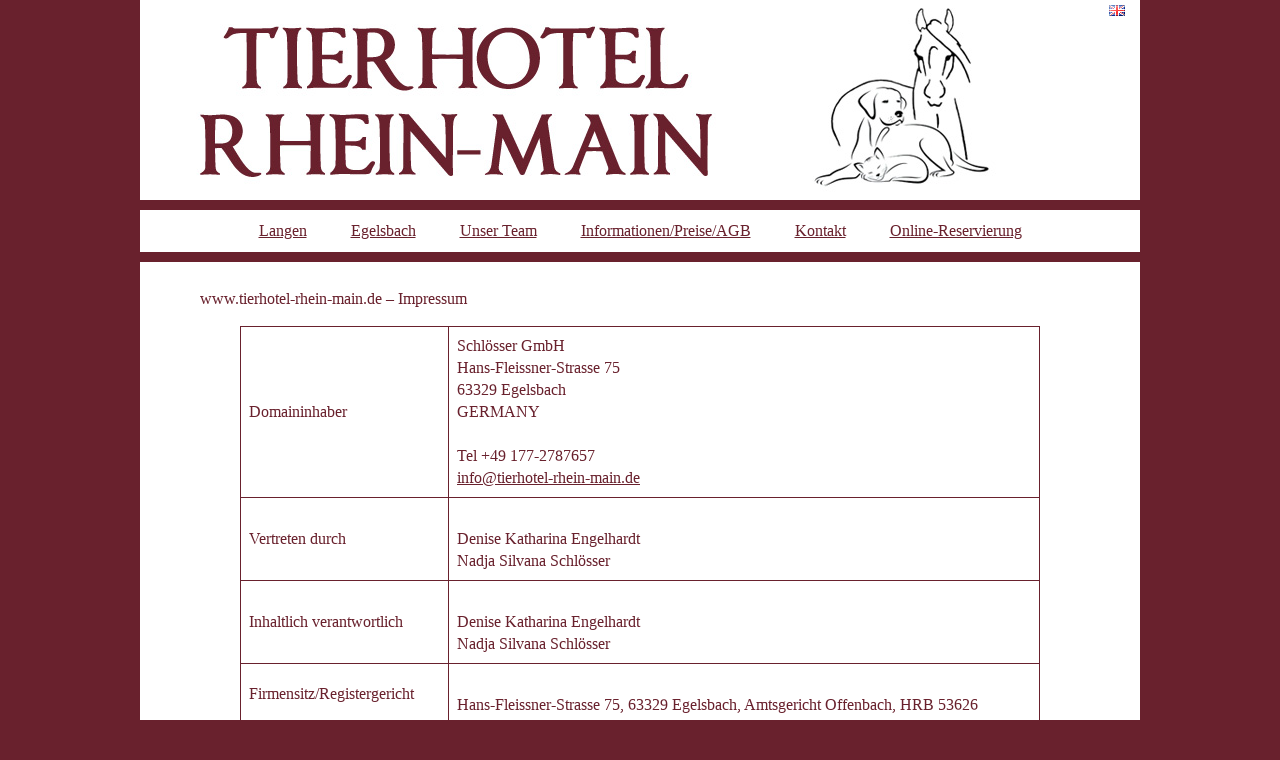

--- FILE ---
content_type: text/html; charset=UTF-8
request_url: https://www.tierhotel-rhein-main.de/impressum/
body_size: 7404
content:
<!DOCTYPE html PUBLIC "-//W3C//DTD XHTML 1.0 Transitional//DE" "http://www.w3.org/TR/xhtml1/DTD/xhtml1-transitional.dtd">
<html xmlns="http://www.w3.org/1999/xhtml" lang="de" style="margin-top: 0px;">
<head profile="http://gmpg.org/xfn/11">
    
<meta name='robots' content='max-image-preview:large' />
	<style>img:is([sizes="auto" i], [sizes^="auto," i]) { contain-intrinsic-size: 3000px 1500px }</style>
	<link rel="alternate" href="https://www.tierhotel-rhein-main.de/impressum/" hreflang="de" />
<link rel="alternate" href="https://www.tierhotel-rhein-main.de/en/legal-info/" hreflang="en" />
<link rel='dns-prefetch' href='//www.tierhotel-rhein-main.de' />
<link rel='dns-prefetch' href='//ajax.googleapis.com' />
<link rel='dns-prefetch' href='//cdnjs.cloudflare.com' />
<script type="text/javascript">
/* <![CDATA[ */
window._wpemojiSettings = {"baseUrl":"https:\/\/s.w.org\/images\/core\/emoji\/16.0.1\/72x72\/","ext":".png","svgUrl":"https:\/\/s.w.org\/images\/core\/emoji\/16.0.1\/svg\/","svgExt":".svg","source":{"concatemoji":"https:\/\/www.tierhotel-rhein-main.de\/wp-includes\/js\/wp-emoji-release.min.js?ver=6.8.3"}};
/*! This file is auto-generated */
!function(s,n){var o,i,e;function c(e){try{var t={supportTests:e,timestamp:(new Date).valueOf()};sessionStorage.setItem(o,JSON.stringify(t))}catch(e){}}function p(e,t,n){e.clearRect(0,0,e.canvas.width,e.canvas.height),e.fillText(t,0,0);var t=new Uint32Array(e.getImageData(0,0,e.canvas.width,e.canvas.height).data),a=(e.clearRect(0,0,e.canvas.width,e.canvas.height),e.fillText(n,0,0),new Uint32Array(e.getImageData(0,0,e.canvas.width,e.canvas.height).data));return t.every(function(e,t){return e===a[t]})}function u(e,t){e.clearRect(0,0,e.canvas.width,e.canvas.height),e.fillText(t,0,0);for(var n=e.getImageData(16,16,1,1),a=0;a<n.data.length;a++)if(0!==n.data[a])return!1;return!0}function f(e,t,n,a){switch(t){case"flag":return n(e,"\ud83c\udff3\ufe0f\u200d\u26a7\ufe0f","\ud83c\udff3\ufe0f\u200b\u26a7\ufe0f")?!1:!n(e,"\ud83c\udde8\ud83c\uddf6","\ud83c\udde8\u200b\ud83c\uddf6")&&!n(e,"\ud83c\udff4\udb40\udc67\udb40\udc62\udb40\udc65\udb40\udc6e\udb40\udc67\udb40\udc7f","\ud83c\udff4\u200b\udb40\udc67\u200b\udb40\udc62\u200b\udb40\udc65\u200b\udb40\udc6e\u200b\udb40\udc67\u200b\udb40\udc7f");case"emoji":return!a(e,"\ud83e\udedf")}return!1}function g(e,t,n,a){var r="undefined"!=typeof WorkerGlobalScope&&self instanceof WorkerGlobalScope?new OffscreenCanvas(300,150):s.createElement("canvas"),o=r.getContext("2d",{willReadFrequently:!0}),i=(o.textBaseline="top",o.font="600 32px Arial",{});return e.forEach(function(e){i[e]=t(o,e,n,a)}),i}function t(e){var t=s.createElement("script");t.src=e,t.defer=!0,s.head.appendChild(t)}"undefined"!=typeof Promise&&(o="wpEmojiSettingsSupports",i=["flag","emoji"],n.supports={everything:!0,everythingExceptFlag:!0},e=new Promise(function(e){s.addEventListener("DOMContentLoaded",e,{once:!0})}),new Promise(function(t){var n=function(){try{var e=JSON.parse(sessionStorage.getItem(o));if("object"==typeof e&&"number"==typeof e.timestamp&&(new Date).valueOf()<e.timestamp+604800&&"object"==typeof e.supportTests)return e.supportTests}catch(e){}return null}();if(!n){if("undefined"!=typeof Worker&&"undefined"!=typeof OffscreenCanvas&&"undefined"!=typeof URL&&URL.createObjectURL&&"undefined"!=typeof Blob)try{var e="postMessage("+g.toString()+"("+[JSON.stringify(i),f.toString(),p.toString(),u.toString()].join(",")+"));",a=new Blob([e],{type:"text/javascript"}),r=new Worker(URL.createObjectURL(a),{name:"wpTestEmojiSupports"});return void(r.onmessage=function(e){c(n=e.data),r.terminate(),t(n)})}catch(e){}c(n=g(i,f,p,u))}t(n)}).then(function(e){for(var t in e)n.supports[t]=e[t],n.supports.everything=n.supports.everything&&n.supports[t],"flag"!==t&&(n.supports.everythingExceptFlag=n.supports.everythingExceptFlag&&n.supports[t]);n.supports.everythingExceptFlag=n.supports.everythingExceptFlag&&!n.supports.flag,n.DOMReady=!1,n.readyCallback=function(){n.DOMReady=!0}}).then(function(){return e}).then(function(){var e;n.supports.everything||(n.readyCallback(),(e=n.source||{}).concatemoji?t(e.concatemoji):e.wpemoji&&e.twemoji&&(t(e.twemoji),t(e.wpemoji)))}))}((window,document),window._wpemojiSettings);
/* ]]> */
</script>
<style id='wp-emoji-styles-inline-css' type='text/css'>

	img.wp-smiley, img.emoji {
		display: inline !important;
		border: none !important;
		box-shadow: none !important;
		height: 1em !important;
		width: 1em !important;
		margin: 0 0.07em !important;
		vertical-align: -0.1em !important;
		background: none !important;
		padding: 0 !important;
	}
</style>
<link rel='stylesheet' id='wp-block-library-css' href='https://www.tierhotel-rhein-main.de/wp-includes/css/dist/block-library/style.min.css?ver=6.8.3' type='text/css' media='all' />
<style id='classic-theme-styles-inline-css' type='text/css'>
/*! This file is auto-generated */
.wp-block-button__link{color:#fff;background-color:#32373c;border-radius:9999px;box-shadow:none;text-decoration:none;padding:calc(.667em + 2px) calc(1.333em + 2px);font-size:1.125em}.wp-block-file__button{background:#32373c;color:#fff;text-decoration:none}
</style>
<style id='global-styles-inline-css' type='text/css'>
:root{--wp--preset--aspect-ratio--square: 1;--wp--preset--aspect-ratio--4-3: 4/3;--wp--preset--aspect-ratio--3-4: 3/4;--wp--preset--aspect-ratio--3-2: 3/2;--wp--preset--aspect-ratio--2-3: 2/3;--wp--preset--aspect-ratio--16-9: 16/9;--wp--preset--aspect-ratio--9-16: 9/16;--wp--preset--color--black: #000000;--wp--preset--color--cyan-bluish-gray: #abb8c3;--wp--preset--color--white: #ffffff;--wp--preset--color--pale-pink: #f78da7;--wp--preset--color--vivid-red: #cf2e2e;--wp--preset--color--luminous-vivid-orange: #ff6900;--wp--preset--color--luminous-vivid-amber: #fcb900;--wp--preset--color--light-green-cyan: #7bdcb5;--wp--preset--color--vivid-green-cyan: #00d084;--wp--preset--color--pale-cyan-blue: #8ed1fc;--wp--preset--color--vivid-cyan-blue: #0693e3;--wp--preset--color--vivid-purple: #9b51e0;--wp--preset--gradient--vivid-cyan-blue-to-vivid-purple: linear-gradient(135deg,rgba(6,147,227,1) 0%,rgb(155,81,224) 100%);--wp--preset--gradient--light-green-cyan-to-vivid-green-cyan: linear-gradient(135deg,rgb(122,220,180) 0%,rgb(0,208,130) 100%);--wp--preset--gradient--luminous-vivid-amber-to-luminous-vivid-orange: linear-gradient(135deg,rgba(252,185,0,1) 0%,rgba(255,105,0,1) 100%);--wp--preset--gradient--luminous-vivid-orange-to-vivid-red: linear-gradient(135deg,rgba(255,105,0,1) 0%,rgb(207,46,46) 100%);--wp--preset--gradient--very-light-gray-to-cyan-bluish-gray: linear-gradient(135deg,rgb(238,238,238) 0%,rgb(169,184,195) 100%);--wp--preset--gradient--cool-to-warm-spectrum: linear-gradient(135deg,rgb(74,234,220) 0%,rgb(151,120,209) 20%,rgb(207,42,186) 40%,rgb(238,44,130) 60%,rgb(251,105,98) 80%,rgb(254,248,76) 100%);--wp--preset--gradient--blush-light-purple: linear-gradient(135deg,rgb(255,206,236) 0%,rgb(152,150,240) 100%);--wp--preset--gradient--blush-bordeaux: linear-gradient(135deg,rgb(254,205,165) 0%,rgb(254,45,45) 50%,rgb(107,0,62) 100%);--wp--preset--gradient--luminous-dusk: linear-gradient(135deg,rgb(255,203,112) 0%,rgb(199,81,192) 50%,rgb(65,88,208) 100%);--wp--preset--gradient--pale-ocean: linear-gradient(135deg,rgb(255,245,203) 0%,rgb(182,227,212) 50%,rgb(51,167,181) 100%);--wp--preset--gradient--electric-grass: linear-gradient(135deg,rgb(202,248,128) 0%,rgb(113,206,126) 100%);--wp--preset--gradient--midnight: linear-gradient(135deg,rgb(2,3,129) 0%,rgb(40,116,252) 100%);--wp--preset--font-size--small: 13px;--wp--preset--font-size--medium: 20px;--wp--preset--font-size--large: 36px;--wp--preset--font-size--x-large: 42px;--wp--preset--spacing--20: 0.44rem;--wp--preset--spacing--30: 0.67rem;--wp--preset--spacing--40: 1rem;--wp--preset--spacing--50: 1.5rem;--wp--preset--spacing--60: 2.25rem;--wp--preset--spacing--70: 3.38rem;--wp--preset--spacing--80: 5.06rem;--wp--preset--shadow--natural: 6px 6px 9px rgba(0, 0, 0, 0.2);--wp--preset--shadow--deep: 12px 12px 50px rgba(0, 0, 0, 0.4);--wp--preset--shadow--sharp: 6px 6px 0px rgba(0, 0, 0, 0.2);--wp--preset--shadow--outlined: 6px 6px 0px -3px rgba(255, 255, 255, 1), 6px 6px rgba(0, 0, 0, 1);--wp--preset--shadow--crisp: 6px 6px 0px rgba(0, 0, 0, 1);}:where(.is-layout-flex){gap: 0.5em;}:where(.is-layout-grid){gap: 0.5em;}body .is-layout-flex{display: flex;}.is-layout-flex{flex-wrap: wrap;align-items: center;}.is-layout-flex > :is(*, div){margin: 0;}body .is-layout-grid{display: grid;}.is-layout-grid > :is(*, div){margin: 0;}:where(.wp-block-columns.is-layout-flex){gap: 2em;}:where(.wp-block-columns.is-layout-grid){gap: 2em;}:where(.wp-block-post-template.is-layout-flex){gap: 1.25em;}:where(.wp-block-post-template.is-layout-grid){gap: 1.25em;}.has-black-color{color: var(--wp--preset--color--black) !important;}.has-cyan-bluish-gray-color{color: var(--wp--preset--color--cyan-bluish-gray) !important;}.has-white-color{color: var(--wp--preset--color--white) !important;}.has-pale-pink-color{color: var(--wp--preset--color--pale-pink) !important;}.has-vivid-red-color{color: var(--wp--preset--color--vivid-red) !important;}.has-luminous-vivid-orange-color{color: var(--wp--preset--color--luminous-vivid-orange) !important;}.has-luminous-vivid-amber-color{color: var(--wp--preset--color--luminous-vivid-amber) !important;}.has-light-green-cyan-color{color: var(--wp--preset--color--light-green-cyan) !important;}.has-vivid-green-cyan-color{color: var(--wp--preset--color--vivid-green-cyan) !important;}.has-pale-cyan-blue-color{color: var(--wp--preset--color--pale-cyan-blue) !important;}.has-vivid-cyan-blue-color{color: var(--wp--preset--color--vivid-cyan-blue) !important;}.has-vivid-purple-color{color: var(--wp--preset--color--vivid-purple) !important;}.has-black-background-color{background-color: var(--wp--preset--color--black) !important;}.has-cyan-bluish-gray-background-color{background-color: var(--wp--preset--color--cyan-bluish-gray) !important;}.has-white-background-color{background-color: var(--wp--preset--color--white) !important;}.has-pale-pink-background-color{background-color: var(--wp--preset--color--pale-pink) !important;}.has-vivid-red-background-color{background-color: var(--wp--preset--color--vivid-red) !important;}.has-luminous-vivid-orange-background-color{background-color: var(--wp--preset--color--luminous-vivid-orange) !important;}.has-luminous-vivid-amber-background-color{background-color: var(--wp--preset--color--luminous-vivid-amber) !important;}.has-light-green-cyan-background-color{background-color: var(--wp--preset--color--light-green-cyan) !important;}.has-vivid-green-cyan-background-color{background-color: var(--wp--preset--color--vivid-green-cyan) !important;}.has-pale-cyan-blue-background-color{background-color: var(--wp--preset--color--pale-cyan-blue) !important;}.has-vivid-cyan-blue-background-color{background-color: var(--wp--preset--color--vivid-cyan-blue) !important;}.has-vivid-purple-background-color{background-color: var(--wp--preset--color--vivid-purple) !important;}.has-black-border-color{border-color: var(--wp--preset--color--black) !important;}.has-cyan-bluish-gray-border-color{border-color: var(--wp--preset--color--cyan-bluish-gray) !important;}.has-white-border-color{border-color: var(--wp--preset--color--white) !important;}.has-pale-pink-border-color{border-color: var(--wp--preset--color--pale-pink) !important;}.has-vivid-red-border-color{border-color: var(--wp--preset--color--vivid-red) !important;}.has-luminous-vivid-orange-border-color{border-color: var(--wp--preset--color--luminous-vivid-orange) !important;}.has-luminous-vivid-amber-border-color{border-color: var(--wp--preset--color--luminous-vivid-amber) !important;}.has-light-green-cyan-border-color{border-color: var(--wp--preset--color--light-green-cyan) !important;}.has-vivid-green-cyan-border-color{border-color: var(--wp--preset--color--vivid-green-cyan) !important;}.has-pale-cyan-blue-border-color{border-color: var(--wp--preset--color--pale-cyan-blue) !important;}.has-vivid-cyan-blue-border-color{border-color: var(--wp--preset--color--vivid-cyan-blue) !important;}.has-vivid-purple-border-color{border-color: var(--wp--preset--color--vivid-purple) !important;}.has-vivid-cyan-blue-to-vivid-purple-gradient-background{background: var(--wp--preset--gradient--vivid-cyan-blue-to-vivid-purple) !important;}.has-light-green-cyan-to-vivid-green-cyan-gradient-background{background: var(--wp--preset--gradient--light-green-cyan-to-vivid-green-cyan) !important;}.has-luminous-vivid-amber-to-luminous-vivid-orange-gradient-background{background: var(--wp--preset--gradient--luminous-vivid-amber-to-luminous-vivid-orange) !important;}.has-luminous-vivid-orange-to-vivid-red-gradient-background{background: var(--wp--preset--gradient--luminous-vivid-orange-to-vivid-red) !important;}.has-very-light-gray-to-cyan-bluish-gray-gradient-background{background: var(--wp--preset--gradient--very-light-gray-to-cyan-bluish-gray) !important;}.has-cool-to-warm-spectrum-gradient-background{background: var(--wp--preset--gradient--cool-to-warm-spectrum) !important;}.has-blush-light-purple-gradient-background{background: var(--wp--preset--gradient--blush-light-purple) !important;}.has-blush-bordeaux-gradient-background{background: var(--wp--preset--gradient--blush-bordeaux) !important;}.has-luminous-dusk-gradient-background{background: var(--wp--preset--gradient--luminous-dusk) !important;}.has-pale-ocean-gradient-background{background: var(--wp--preset--gradient--pale-ocean) !important;}.has-electric-grass-gradient-background{background: var(--wp--preset--gradient--electric-grass) !important;}.has-midnight-gradient-background{background: var(--wp--preset--gradient--midnight) !important;}.has-small-font-size{font-size: var(--wp--preset--font-size--small) !important;}.has-medium-font-size{font-size: var(--wp--preset--font-size--medium) !important;}.has-large-font-size{font-size: var(--wp--preset--font-size--large) !important;}.has-x-large-font-size{font-size: var(--wp--preset--font-size--x-large) !important;}
:where(.wp-block-post-template.is-layout-flex){gap: 1.25em;}:where(.wp-block-post-template.is-layout-grid){gap: 1.25em;}
:where(.wp-block-columns.is-layout-flex){gap: 2em;}:where(.wp-block-columns.is-layout-grid){gap: 2em;}
:root :where(.wp-block-pullquote){font-size: 1.5em;line-height: 1.6;}
</style>
<link rel='stylesheet' id='datepicker-style-css' href='https://cdnjs.cloudflare.com/ajax/libs/jqueryui/1.12.1/themes/smoothness/jquery-ui.css' type='text/css' media='all' />
<script type="text/javascript" src="https://www.tierhotel-rhein-main.de/wp-includes/js/jquery/jquery.min.js?ver=3.7.1" id="jquery-core-js"></script>
<script type="text/javascript" src="https://www.tierhotel-rhein-main.de/wp-includes/js/jquery/jquery-migrate.min.js?ver=3.4.1" id="jquery-migrate-js"></script>
<script type="text/javascript" id="FunyScript-js-extra">
/* <![CDATA[ */
var bob_unique = {"ajaxurl":"https:\/\/www.tierhotel-rhein-main.de\/wp-admin\/admin-ajax.php","title":"Impressum"};
var bookable = [{"id":"22","bookablefrom":"2025-11-14","bookableto":null},{"id":"24","bookablefrom":"2025-11-14","bookableto":null},{"id":"25","bookablefrom":"2025-11-14","bookableto":null},{"id":"26","bookablefrom":"2025-11-14","bookableto":null}];
var Locatin_bookable = [{"id":"3","name":"Egelsbach","booklablefrom":"2021-06-02"}];
var place_time = [{"ID":"1","timesID":"3","placeID":"1"},{"ID":"2","timesID":"5","placeID":"1"},{"ID":"3","timesID":"6","placeID":"1"},{"ID":"4","timesID":"4","placeID":"1"},{"ID":"9","timesID":"7","placeID":"3"},{"ID":"10","timesID":"8","placeID":"3"},{"ID":"11","timesID":"9","placeID":"3"},{"ID":"17","timesID":"1","placeID":"2"},{"ID":"18","timesID":"2","placeID":"2"},{"ID":"20","timesID":"2","placeID":"1"},{"ID":"21","timesID":"1","placeID":"1"},{"ID":"24","timesID":"13","placeID":"3"},{"ID":"25","timesID":"21","placeID":"2"},{"ID":"26","timesID":"20","placeID":"2"},{"ID":"33","timesID":"11","placeID":"2"},{"ID":"34","timesID":"12","placeID":"2"},{"ID":"35","timesID":"22","placeID":"1"},{"ID":"36","timesID":"24","placeID":"1"},{"ID":"37","timesID":"25","placeID":"1"},{"ID":"38","timesID":"26","placeID":"1"}];
/* ]]> */
</script>
<script type="text/javascript" src="https://www.tierhotel-rhein-main.de/wp-content/plugins/TierHotelBuchung/fe/js/TH_Func.js?ver=1763401988" id="FunyScript-js"></script>
<script type="text/javascript" src="https://ajax.googleapis.com/ajax/libs/jqueryui/1.12.1/jquery-ui.min.js?ver=6.8.3" id="jqueryui-js"></script>
<script type="text/javascript" src="https://www.tierhotel-rhein-main.de/wp-content/themes/th/js/custom.js?ver=6.8.3" id="jquery-custom-js"></script>
<link rel="https://api.w.org/" href="https://www.tierhotel-rhein-main.de/wp-json/" /><link rel="alternate" title="JSON" type="application/json" href="https://www.tierhotel-rhein-main.de/wp-json/wp/v2/pages/233" /><link rel="EditURI" type="application/rsd+xml" title="RSD" href="https://www.tierhotel-rhein-main.de/xmlrpc.php?rsd" />
<meta name="generator" content="WordPress 6.8.3" />
<link rel="canonical" href="https://www.tierhotel-rhein-main.de/impressum/" />
<link rel='shortlink' href='https://www.tierhotel-rhein-main.de/?p=233' />
<link rel="alternate" title="oEmbed (JSON)" type="application/json+oembed" href="https://www.tierhotel-rhein-main.de/wp-json/oembed/1.0/embed?url=https%3A%2F%2Fwww.tierhotel-rhein-main.de%2Fimpressum%2F&#038;lang=de" />
<link rel="alternate" title="oEmbed (XML)" type="text/xml+oembed" href="https://www.tierhotel-rhein-main.de/wp-json/oembed/1.0/embed?url=https%3A%2F%2Fwww.tierhotel-rhein-main.de%2Fimpressum%2F&#038;format=xml&#038;lang=de" />
<link rel="icon" href="https://www.tierhotel-rhein-main.de/wp-content/uploads/2020/12/cropped-1572185165h-32x32.jpg" sizes="32x32" />
<link rel="icon" href="https://www.tierhotel-rhein-main.de/wp-content/uploads/2020/12/cropped-1572185165h-192x192.jpg" sizes="192x192" />
<link rel="apple-touch-icon" href="https://www.tierhotel-rhein-main.de/wp-content/uploads/2020/12/cropped-1572185165h-180x180.jpg" />
<meta name="msapplication-TileImage" content="https://www.tierhotel-rhein-main.de/wp-content/uploads/2020/12/cropped-1572185165h-270x270.jpg" />
		<style type="text/css" id="wp-custom-css">
			.wp-block-image {
	margin-left: 0px;
	margin-right: 0px;
}		</style>
		    
</head>
<body>
<div id="wrapper">
   <div id="header">
	   <div>
	   <ul id="lang">	<li class="lang-item lang-item-15 lang-item-en lang-item-first"><a lang="en-GB" hreflang="en-GB" href="https://www.tierhotel-rhein-main.de/en/legal-info/"><img src="[data-uri]" alt="English" width="16" height="11" style="width: 16px; height: 11px;" /></a></li>
</ul></div>
	  <a href="/"> <div id="lonk">
	   
	<meta http-equiv="Content-Type" content="text/html; charset=UTF-8" />
 
<title> &raquo; Impressum - TierHotel Rhein-Main</title>
<link rel="stylesheet" href="https://www.tierhotel-rhein-main.de/wp-content/themes/th/style.css" type="text/css" media="screen" />
<link rel="pingback" href="https://www.tierhotel-rhein-main.de/xmlrpc.php" />

 
</div></a>
	</div>
	<!-- header -->
		<div id="Menue" class="mythirdclass" style="margin-left:auto;margin-right:auto;"><div class="menu-main-container"><ul id="menu-main" class="menu"><li id="menu-item-78" class="menu-item menu-item-type-post_type menu-item-object-page menu-item-78"><a href="https://www.tierhotel-rhein-main.de/langen/">Langen</a></li>
<li id="menu-item-76" class="menu-item menu-item-type-post_type menu-item-object-page menu-item-76"><a href="https://www.tierhotel-rhein-main.de/egelsbach/">Egelsbach</a></li>
<li id="menu-item-75" class="menu-item menu-item-type-post_type menu-item-object-page menu-item-75"><a href="https://www.tierhotel-rhein-main.de/unser-team/">Unser Team</a></li>
<li id="menu-item-74" class="menu-item menu-item-type-post_type menu-item-object-page menu-item-74"><a href="https://www.tierhotel-rhein-main.de/informationen-preise-agb/">Informationen/Preise/AGB</a></li>
<li id="menu-item-73" class="menu-item menu-item-type-post_type menu-item-object-page menu-item-73"><a href="https://www.tierhotel-rhein-main.de/kontakt/">Kontakt</a></li>
<li id="menu-item-72" class="menu-item menu-item-type-post_type menu-item-object-page menu-item-72"><a href="https://www.tierhotel-rhein-main.de/online-reservierung/">Online-Reservierung</a></li>
</ul></div></div>   <div id="main">
   
            <h2 class="PTitel">Impressum</h2>
         <div class="entry">
            
<p>www.tierhotel-rhein-main.de &#8211; Impressum</p>



<figure class="wp-block-table"><table><tbody><tr><td>Domaininhaber &nbsp;</td><td>Schlösser GmbH<br>Hans-Fleissner-Strasse 75<br>63329 Egelsbach<br>GERMANY<br><br>Tel +49 177-2787657<br><a href="mailto:info@tierhotel-rhein-main.de">info@tierhotel-rhein-main.de</a><br></td></tr><tr><td>Vertreten durch</td><td><br>Denise Katharina Engelhardt<br>Nadja Silvana Schlösser<br></td></tr><tr><td>Inhaltlich verantwortlich &nbsp;</td><td><br>Denise Katharina Engelhardt<br>Nadja Silvana Schlösser<br></td></tr><tr><td>Firmensitz/Registergericht &nbsp;</td><td><br>Hans-Fleissner-Strasse 75, 63329 Egelsbach, Amtsgericht Offenbach, HRB 53626<br></td></tr><tr><td>Geschäftsführerinnen</td><td><br>Denise Katharina Engelhardt<br>Nadja Silvana Schlösser<br></td></tr><tr><td>Steuernummer &nbsp;</td><td>044 244 05473, Finanzamt Offenbach</td></tr></tbody></table></figure>



<p>Haftung für Inhalte<br>Die Inhalte dieser Website wurden mit größter Sorgfalt erstellt. Für die Richtigkeit, Vollständigkeit und Aktualität der Inhalte könn wir als Betreiber jedoch keine Gewähr übernehmen. Als Diensteanbieter sind wir gemäß § 7 Abs. 1 TMG für eigene Inhalte auf dieser Website nach den allgemeinen Gesetzen verantwortlich. Nach §§ 8 bis 10 TMG sind wir als Diensteanbieter jedoch nicht verpflichtet, übermittelte oder gespeicherte fremde Informationen zu überwachen oder nach Umständen zu forschen, die auf eine rechtswidrige Tätigkeit hinweisen. Verpflichtungen zur Entfernung oder Sperrung der Nutzung von Informationen nach den allgemeinen Gesetzen bleiben hiervon unberührt. Eine diesbezügliche Haftung ist jedoch erst frühestens ab dem Zeitpunkt der Kenntnis einer konkreten Rechtsverletzung möglich. Bei Bekanntwerden von entsprechenden Rechtsverletzungen werden wir diese Inhalte umgehend entfernen.</p>



<p>Haftung für Links<br>Diese Website enthält Links zu externen Websites Dritter, auf deren Inhalte wir keinerlei Einfluss haben. Darum können wir für diese fremden Inhalte auch keinerlei Gewähr übernehmen. Für die Inhalte der verlinkten Websites ist stets der jeweilige Anbieter oder Betreiber der Website verantwortlich. Die verlinkten Websites wurden zum Zeitpunkt der Verlinkung auf mögliche Rechtsverstöße überprüft. Rechtswidrige Inhalte waren zum Zeitpunkt der Verlinkung nicht erkennbar. Eine permanente inhaltliche Kontrolle der verlinkten Websites ist jedoch ohne konkrete Anhaltspunkte einer Rechtsverletzung nicht zumutbar. Bei Bekanntwerden von Rechtsverletzungen werden wir derartige Links umgehend entfernen.</p>



<p>Copyright<br>Die von den Betreibern dieser Website erstellten und auf dieser Website veröffentlichten Inhalte und Werke unterliegen dem deutschen Urheberrecht. Jegliche Vervielfältigung, Bearbeitung, Verbreitung und jede Art der Verwertung außerhalb der Grenzen des Urheberrechtes bedürfen der schriftlichen Zustimmung des jeweiligen Autors bzw. Erstellers. Downloads und Kopien dieser Website sind ausschließlich für den privaten, nicht kommerziellen Gebrauch gestattet. Soweit Inhalte auf dieser Website nicht von den Websitebetreibern erstellt wurden, werden die Urheberrechte Dritter beachtet. Insbesondere werden Inhalte Dritter als solche gekennzeichnet. Sollten Sie trotzdem auf eine Urheberrechtsverletzung aufmerksam werden, bitten wir um einen entsprechenden Hinweis. Bei Bekanntwerden von Rechtsverletzungen werden wir derartige Inhalte umgehend entfernen.</p>



<p>Datenschutz<br>Sofern innerhalb der Website www.tierhotel-rhein-main.de die Möglichkeit der Eingabe persönlicher Daten besteht, erfolgt diese freiwillig. Die Betreiber der Website erklären hiermit ausdrücklich, dass diese Daten nicht an Dritte weitergegeben werden. Einzelheiten zum Datenschtz finden Sie auf unserer Seite unter <a href="https://www.tierhotel-rhein-main.de/datenschutz">Datenschutz</a>.</p>



<p>Egelsbach, April 2021</p>
         </div>
             
         <p align="center">  </p>
          
         
   </div><!-- main -->
    
   
    
   <div id="footer">
	<div>© 2012-2023 by <a href="http://www.tierhotel-rhein-main.de">www.tierhotel-rhein-main.de</a>   •   <a href="./index.php/datenschutz/">Datenschutz</a>   •   <a href="./index.php/impressum/">Impressum</a></div>
	</div><!-- footer -->
    
</div><!-- wrapper -->
    
</body>
</html>


<!-- Cached by WP-Optimize (gzip) - https://teamupdraft.com/wp-optimize/ - Last modified: 17. November 2025 18:53 (Europe/Berlin UTC:1) -->


--- FILE ---
content_type: text/css
request_url: https://www.tierhotel-rhein-main.de/wp-content/themes/th/style.css
body_size: 3867
content:
/*   
Theme Name: Tutorial
Theme URI: http://wordpress.lernenhoch2.de
Description: Template zum WordPress Tutorial auf http://wordpress.lernenhoch2.de
Author: Christian Strang
Author URI: http://lernenhoch2.de
*/

body        {
    margin: 0px;
    font-size: 1.0em;
    line-height: 1.4em;
    background-color: #69212d;
    color: #69212d;
    font-family: imperator, times, serif ;
}

a{
text-decoration: underline;
color: #69212d;
}

#pic {
	margin-left: 0px;
	margin-right: 0px;
}
html.wp-toolbar {
	padding-top: 0;
}
html {  margin-top: -21px ;  }

.entry-title {
   display: none;
}
.PTitel {display: none;}

.html{
        margin-top: 0px !important;
    }

input.contactlong {
	width:300px;
	background-color:#ffffff;
	color:#69212d;
	border: solid 1pt #69212d;
	font-family: imperator, times, serif; 
	font-size:14px; 
	font-weight:normal; 
}

textarea.contactlong {
	width:300px;
	background-color:#ffffff;
	color:#69212d;
	border: solid 1pt #69212d;
	font-family: imperator, times, serif; 
	font-size:14px; 
	font-weight:normal; 
}

input.submitcontactlong {
	width:302px; 
	border: solid 1pt #69212d;
	background-color:#69212d; 
	font-family: imperator, times, serif; 
	font-size:14px; 
	letter-spacing:0.1em;
	color:#ffffff;
	font-weight:300 ;
	padding: 2px;
	cursor: pointer;
}
button.submitcontactlong {
	width:302px; 
	border: solid 1pt #69212d;
	background-color:#69212d; 
	font-family: imperator, times, serif; 
	font-size:14px; 
	letter-spacing:0.1em;
	color:#ffffff;
	font-weight:300 ;
	padding: 2px;
	cursor: pointer;
}

input.contactmedium {
	width:100px;
	background-color:#ffffff;
	color:#69212d;
	border: solid 1pt #69212d;
	font-family: imperator, times, serif; 
	font-size:14px; 
	font-weight:normal; 
}

textarea.legalxxlong {
	width:580px;
	background-color:#ffffff;
	color:#69212d;
	border: solid 1pt #69212d;
	font-family: imperator, times, serif; 
	font-size:14px; 
	font-weight:normal; 
}

table.content th  {
	font-size: 1.2em ;
	font-weight: bold ;
	line-height: 1.0em ;
	vertical-align: top ;
	text-align: left ;
	border: 0px ;
	padding: 0px ;
	margin: 0px ;
}

table.content td  {
	font-size: 1.0em ;
	font-weight: norm ;
	line-height: 1.2em ;
	vertical-align: top ;
	border: 0px ;
	padding: 0px ;
	margin: 0px ;
}
.ui-datepicker{
  @extend .notranslate;
}

#Menue ul {margin: 0 auto; padding: 10px; border-top: 10px solid #69212d; border-bottom: 10px solid #69212d; list-style-type: none; list-style-image: none; text-align: center; }
#Menue li { display: inline; padding: 5px 20px 5px 20px }
#Menue a { text-decoration:underline; color: #69212d; }
#Menue a:hover { color: purple; }

#lang  {text-align: right; list-style-type: none; padding-right: 15px; padding-top: 0px; padding-bottom: 0px; margin: 0px;}
#lang img {width: 50px;height: 34px;}

#Menue1 ul {margin: 0 auto; padding: 10px; list-style-type: none; list-style-image: none; text-align: center;}
#Menue1 li { display: inline; padding: 5px 20px 5px 20px }
#Menue1 a { text-decoration:underline; color: #69212d; }
#Menue1 a:hover { color: purple; }

 
#wrapper    {width: 1000px; margin: auto; text-align: left; background: #fff; position: relative;}
#lan_div	{z-index: 50;}	
#header        {height: 200px; padding: 0px; background-image: url("img/tierhotel-rhein-main.jpg");}
#main       {width: 880px; padding-left: 50px; padding-right: 50px; float: left; margin: 10px; background-image: url('img/bottombar.jpg'); background-repeat: repeat-x; background-position: bottom;}
#menue    { padding: 10px; padding: 0px;}
#footer        {margin: 0 auto; clear: both; height: 30px; padding: 0px;  text-align: center; }
#html    { padding: 10px; padding-top: 20px; margin-top: 0px !important;}

#startPage {height: 323px; padding: 0px; background-image: url("img/picbar.jpg")}
#lonk {height: 200px; padding: 0px; background-image: url("img/space.gif"); }
#space {height: 10px; padding: 0px; background-image: url("img/space.gif"); }
#PTitel {display: none;}





--- FILE ---
content_type: text/javascript
request_url: https://www.tierhotel-rhein-main.de/wp-content/plugins/TierHotelBuchung/fe/js/TH_Func.js?ver=1763401988
body_size: 12732
content:
var bob_unique;
var bookable;
var Locatin_bookable;
var place_time;

function species(attr){
	
	var myEle = document.getElementById('sz'+attr['value']);
	
	if(attr['value'] == 4 || attr['value'] == 5){
		var chip = document.getElementById('chipnr');
		chip.required = false;
		chip.style.display = 'none';
		document.getElementById('chipnrTR').style.display = 'none';
	}
	else{
		var chip = document.getElementById('chipnr');
		chip.required = true;
		chip.style.display = '';
		document.getElementById('chipnrTR').style.display = '';
	}
	
	if(myEle  == null){
		document.getElementById('sz').style.display = 'none';
		var SizeList = document.getElementsByName('newAsize');
		for (var i = 0; i < SizeList.length; i++) {
		  SizeList[i].required = false;
		  SizeList[i].checked = false;
		}
	}
	if( myEle  != null ){
		var Sizes = document.getElementsByClassName("size"); 
		
		var SizeList = document.getElementsByName('newAsize');
		for (var i = 0; i < SizeList.length; i++) {
		  SizeList[i].required = true;
		}
		
		for (var i = 0; i < Sizes.length; i++) {
		  Sizes[i].style.display = 'none';
		} 
		document.getElementById('sz').style.display = '';
		document.getElementById('sz'+attr['value']).style.display = '';
	}
	
	/*
	if (attr['value'] != 1){
		
	}
	else if (attr['value'] == 1){
		document.getElementById('sz').style.display = '';
	}*/
}

function goBack() {
  window.history.back();
}

function validateForm() {
  let pw = document.forms["regform"]["newopw"].value;
  let pwrep = document.forms["regform"]["newopwrep"].value;
  if (pw != pwrep) {
    alert("Passwörter stimmen nicht überein");
    return false;
  }
}

function delbook(attr){
		var tmp = {};
		tmp['action'] = 'THAJAX';
		tmp['delBook'] = attr;
	
		var klo = JSON.stringify(tmp);
	
		jQuery.ajax({
		
	        type: 'GET',
	        url: bob_unique.ajaxurl,
	        data: tmp,
	        success: function (data, textStatus, XMLHttpRequest) {
				//alert(data);
				if(data.includes('success')){
					var url = window.location.href;    
					url += '?del=succ&rel=1'
					window.location.href = url;
				}
	        },
	        error: function (XMLHttpRequest, textStatus, errorThrown) {
	           // alert(errorThrown);
	        }
	    });
}

function bookTimes(attr){
	document.getElementById('newbstart').value = "";
	document.getElementById('newbend').value = "";
	for(var i = 0; i < place_time.length ; i++){
		var tmp = 'newbstartL' + place_time[i]['timesID'];
		var tmp1 = 'newbstart' + place_time[i]['timesID'];
		var tmp2 = 'newbend' + place_time[i]['timesID'];
		var tmp3 = 'newbstarttd' + place_time[i]['timesID'];
		var tmp4 = 'newbendtd' + place_time[i]['timesID'];
		if (document.getElementById(tmp) != null) document.getElementById(tmp).style.display = 'none';
		if (document.getElementById(tmp3) != null) document.getElementById(tmp3).style.display = 'none';
		if (document.getElementById(tmp4) != null) document.getElementById(tmp4).style.display = 'none';
		if (document.getElementById(tmp1) != null) document.getElementById(tmp1).style.display = 'none';
		if (document.getElementById(tmp1) != null) document.getElementById(tmp1).checked = false;
		if (document.getElementById(tmp2) != null) document.getElementById(tmp2).style.display = 'none';
		if (document.getElementById(tmp2) != null) document.getElementById(tmp2).checked = false;
  	 	
	}
	for(var i = 0; i < place_time.length ; i++){
		var tmp = 'newbstartL' + place_time[i]['timesID'];
		var tmp1 = 'newbstart' + place_time[i]['timesID'];
		var tmp2 = 'newbend' + place_time[i]['timesID'];
		var tmp3 = 'newbstarttd' + place_time[i]['timesID'];
		var tmp4 = 'newbendtd' + place_time[i]['timesID'];
		
		if(place_time[i]['placeID'] == attr.value){
			if (document.getElementById(tmp) != null)document.getElementById(tmp).style.display = '';
			if (document.getElementById(tmp3) != null)document.getElementById(tmp3).style.display = '';
			if (document.getElementById(tmp4) != null)document.getElementById(tmp4).style.display = '';
			if (document.getElementById(tmp1) != null)document.getElementById(tmp1).style.display = '';
			if (document.getElementById(tmp1) != null)document.getElementById(tmp1).checked = false;
			if (document.getElementById(tmp2) != null)document.getElementById(tmp2).style.display = '';
			if (document.getElementById(tmp2) != null)document.getElementById(tmp2).checked = false;
		}	 	
	}
}

function setReq(attr){
	if(attr.checked == true){
		if (document.getElementById(('a-'+attr.id)) != null)document.getElementById(('a-'+attr.id)).required = true;
		if (document.getElementById(('b-'+attr.id)) != null)document.getElementById(('b-'+attr.id)).required = true;
		if (document.getElementById(('AddCnt'+attr.id)) != null)document.getElementById(('AddCnt'+attr.id)).required = true;
		if (document.getElementById(('CntTyp'+attr.id)) != null)document.getElementById(('b-'+attr.id)).required = true;
	}
	else if(attr.checked == false){
		if (document.getElementById(('a-'+attr.id)) != null)document.getElementById(('a-'+attr.id)).required = false;
		if (document.getElementById(('b-'+attr.id)) != null)document.getElementById(('b-'+attr.id)).required = false;
		if (document.getElementById(('AddCnt'+attr.id)) != null)document.getElementById(('AddCnt'+attr.id)).required = false;
		if (document.getElementById(('CntTyp'+attr.id)) != null)document.getElementById(('CntTyp'+attr.id)).required = false;
	}
}

function checkDate(attr){
	var dmy;
	var bookdate;
	var datefrom = document.getElementById('newbstart');
	var dateto = document.getElementById('newbend');
	if(attr.value.indexOf("-") == -1)
		dmy = attr.value.split(".");
	else
		dmy = attr.value.split("-");
	
	if(dmy[2].length == 4)
		bookdate = new Date(dmy[2]+"-"+dmy[1]+"-"+dmy[0]);
	else
		bookdate = new Date(dmy[0]+"-"+dmy[1]+"-"+dmy[2]);
	
	var bookDateSub = new Date(bookdate);
	bookDateSub = bookDateSub.setHours(bookDateSub.getHours() - 24);
	
	var datAttr = new Date(attr.value);
	if(bookDateSub < Date.now() ){
		alert("Datum muss mindestens 24 Std. in der zukunft liegen");
		document.getElementById(attr.id).value = "";
		return 0;
	}
	
	
	for(var i = 0 ; i < bookable.length; i++ ){		
		var ID = attr.id + bookable[i]['id'];
		bfrom = new Date(bookable[i]['bookablefrom']);
		sto = new Date(bookable[i]['bookableto']);
		nll = new Date(null);
		
		if( bfrom.toDateString() === nll.toDateString()){
			if(( bookdate <= sto) ) {
				if(document.getElementById(ID) != null)	{
			  	  document.getElementById(ID).style.display = '';
				  document.getElementById(ID).checked = false;
			  }
			} else {	
				if(document.getElementById(ID) != null)	{	
			  	  document.getElementById(ID).style.display = 'none';
			  	  document.getElementById(ID).checked = false;
		  		}
			}
			
		}
		else if( sto.toDateString() === nll.toDateString()){
			if(bookdate >= bfrom  ) {
				if(document.getElementById(ID) != null)	{
			  	  document.getElementById(ID).style.display = '';
				  document.getElementById(ID).checked = false;
			  }
			} else {	
				if(document.getElementById(ID) != null)	{	
			  	  document.getElementById(ID).style.display = 'none';
			  	  document.getElementById(ID).checked = false;
		  		}
			}
			
		}
		else{
			if((bookdate >= bfrom || bookdate <= sto) ) {
				if(document.getElementById(ID) != null)	{
		  			document.getElementById(ID).style.display = '';
			 	  	document.getElementById(ID).checked = false;
		  	  }
			} else {	
				if(document.getElementById(ID) != null)	{	
		  	  	  document.getElementById(ID).style.display = 'none';
		  	  	  document.getElementById(ID).checked = false;
	  			}
			}
		}
	}
	for(var i = 0 ; i < Locatin_bookable.length; i++ ){		
		bfrom = new Date(Locatin_bookable[i]['booklablefrom']);
		var ID = 'b'+Locatin_bookable[i]['id'];
		var IDl = 'l'+Locatin_bookable[i]['id'];

		if(bfrom <= bookdate || bookdate <= sto) {
			if(document.getElementById(ID) != null)	{
		  	 	document.getElementById(ID).style.display = '';
		  		document.getElementById(IDl).style.display = '';
			}
		} else {	
			if(document.getElementById(ID) != null)	{
		  	  	document.getElementById(ID).style.display = 'none';
		 	 	document.getElementById(IDl).style.display = 'none'
		 	   	document.getElementById(ID).checked = false;
		  	  	document.getElementById(IDl).checked = false;
		  }
		}
	}
	var loc = document.querySelector("input[type='radio'][name=newbplace]:checked").value;
	
	var tmp = {};
	tmp['action'] = 'THAJAX';
	tmp['checkDate'] = attr.value;
	tmp['location'] = loc;
	tmp['species'] = document.getElementById('species').value;
	if(datefrom.value != '' && dateto.value != ''){
		tmp['newbstart'] = datefrom.value;
		tmp['newbend'] = dateto.value;
	}
	
	var klo = JSON.stringify(tmp);
	
	var tmpx = attr;
	
	jQuery.ajax({
	
        type: 'GET',
        url: bob_unique.ajaxurl,
        data: tmp,
        success: function (data, textStatus, XMLHttpRequest) {
			var obj = JSON.parse(data.substring(0, data.length - 1)); 
			var arr = JSON.parse(obj); 
			if(arr == "false"){
				var Dat = document.getElementById(tmpx.id).value;
				//document.getElementById(tmpx.id).value ="";
				//<document.getElementById(tmpx.id).setCustomValidity("I expect an e-mail, darling!");
				alert("kein Bringen/ Hohlen am " + Dat + " möglich");
				document.getElementById(tmpx.id).value = "";
			}
			if(arr == "falseR"){
				var Dat = document.getElementById(tmpx.id).value;
				//document.getElementById(tmpx.id).value ="";
				//<document.getElementById(tmpx.id).setCustomValidity("I expect an e-mail, darling!");
				alert("kein buchung für diese Filiale über den gewünshten Zeitraum möglich");
				document.getElementById(tmpx.id).value = "";
			}
			if(arr == "false_loc"){
				var Dat = document.getElementById(tmpx.id).value;
				//document.getElementById(tmpx.id).value ="";
				//<document.getElementById(tmpx.id).setCustomValidity("I expect an e-mail, darling!");
				alert("Keine Buchung Der Tierart für diese Filiale in diem Zeitraum möglich");
				document.getElementById(tmpx.id).value = "";
			}
			if(arr == "true"){
				if(document.getElementById("PrTab") != null){
					var date = new Date(bookdate);   
					/*if(document.querySelector("input[type='radio'][name=newbplace]:checked").value == 1 && date.getDay() != 4){
						alert("Probebuchungen für Langen nur Donnerstags bis Freitags möglich");
					}	
					else if(document.querySelector("input[type='radio'][name=newbplace]:checked").value == 2 && date.getDay() != 1){
						alert("Probebuchungen für Münster nur Montads bis Dienstags möglich");
					}
					else{*/
						date.setDate(date.getDate() + 1);
						document.getElementById('newbend').value = (date.getDate()).toString().padStart(2, '0') + "." + (date.getMonth()+1).toString().padStart(2, '0') + "." + date.getFullYear();
						document.getElementById('newbend1').value = (date.getDate()).toString().padStart(2, '0') + "." + (date.getMonth()+1).toString().padStart(2, '0') + "." + date.getFullYear();
						//}
				}
			}
        },
        error: function (XMLHttpRequest, textStatus, errorThrown) {
            alert(errorThrown);
        }
    });
}

function checkSlot(attr){
	var dmy;
	var bookdate;
	var datefrom = document.getElementById('newbstart');
	var dateto = document.getElementById('newbend');
	
	var loc = document.querySelector("input[type='radio'][name=newbplace]:checked").value;
	
	var tmp = {};
	tmp['action'] = 'THAJAX';
	tmp['timeslot'] = attr.value;
	tmp['location'] = loc;
	tmp['timeid'] = attr.value;
	tmp['starEnd'] = attr.id;
	tmp['species'] = document.getElementById('species').value;
	
	if(attr.id.includes("newbstart"))
		tmp['date'] = datefrom.value;
	else if(attr.id.includes("newbend"))
		tmp['date'] = dateto.value;
		
	
	var klo = JSON.stringify(tmp);
	
	var tmpx = attr;
	
	jQuery.ajax({
	
        type: 'GET',
        url: bob_unique.ajaxurl,
        data: tmp,
        success: function (data, textStatus, XMLHttpRequest) {
			var obj = JSON.parse(data.substring(0, data.length - 1)); 
			var slot = JSON.parse(obj); 
			
			if(slot[0] == null){
				var a = 1;
			}
			else if(slot[0] == -1){ 
				var timeobj = tmpx.id.replace(/[0-9]/g, '');
				var timeobjval = timeobj + "time";
				//document.getElementById(timeobjval).style.display = 'none';
				//document.getElementById(timeobjval).style.display = 'none';
			}
			else{
				var timeobj = tmpx.id.replace(/[0-9]/g, '');
				var timeobjval = timeobj + "time";
				var timeobid = timeobjval + "id";
				//document.getElementById(timeobid).value = slot[0];
				//document.getElementById(timeobjval).value = slot[1];
				//document.getElementById(timeobjval).style.display = '';
				//document.getElementById(timeobjval).style.display = '';
			}
        },
        error: function (XMLHttpRequest, textStatus, errorThrown) {
            alert(errorThrown);
        }
    });
}

--- FILE ---
content_type: text/javascript
request_url: https://www.tierhotel-rhein-main.de/wp-content/themes/th/js/custom.js?ver=6.8.3
body_size: 1281
content:
jQuery(( function($) {
    $( ".contactmedium" ).datepicker({
        dateFormat : 'dd.mm.yy',
		beforeShowDay: function (date) {
			/*if(document.getElementById("PrTab") != null){
				if(document.querySelector("input[type='radio'][name=newbplace]:checked").value == 1)
					return date.getDay() != 4 ? [false, 'disabled'] : [true, 'enabled'];
				if(document.querySelector("input[type='radio'][name=newbplace]:checked").value == 2)
					return date.getDay() != 1 ? [false, 'disabled'] : [true, 'enabled'];
			}
			else*/
				return  [true, 'enabled'];
		}
    });
  	$('.ui-datepicker').addClass('notranslate');
	 detectMobile();
  } 
 
));
jQuery(( function($) {  
  $("#deleteBook").click(function(){
      if(confirm("Sind Sie sicher dass Sie die buchung Stornieren möchten?")){
		  var bookid = document.getElementsByName('bookid')[0].value;
          delbook(bookid);
      }
      else{
          return false;
      }
  })}));
  
  function checkPW(){
  	var pw1 = document.getElementById("pw1").value;
	var pw2 = document.getElementById("pw2").value;
	
	if(pw1 != pw2){		
		alert("Die Kennwörter stimmen nicht überein");
		return false;
	}
		
	return true;
  }

  function dp(){
	
  }
  
  function detectMobile(){
  	var ios = ( navigator.userAgent.match(/(iPhone|iPod)/i) ? true : false );
	var android = (navigator.userAgent.toLowerCase()).indexOf("android");
  }